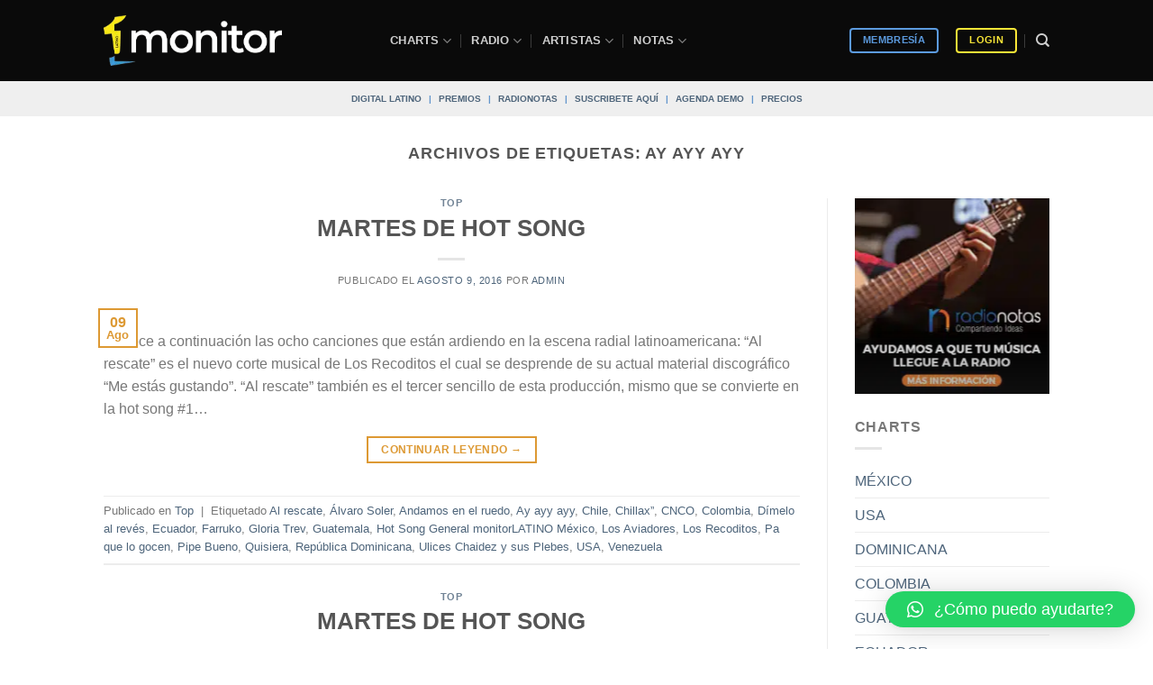

--- FILE ---
content_type: application/javascript
request_url: https://koi-3qnlh734k2.marketingautomation.services/koi?rf=&hn=monitorlatino.com&lg=en-US%40posix&sr=1280x720&cd=24&vr=2.4.1&se=1768862307422&ac=KOI-47PGGDM0TE&ts=1768862307&pt=NaN&pl=NaN&loc=https%3A%2F%2Fmonitorlatino.com%2Ftag%2Fay-ayy-ayy%2F&tp=page&ti=Ay%20ayy%20ayy%20archivos%20-%20Sistema%20de%20monitoreo%20musical%20%7C%20monitorLATINO
body_size: -71
content:
window._ss.handleResponse({"isChatbotCapable":false,"trackingID":"202601|696eb26347dd1b07cb7fccb9","type":"page"});
